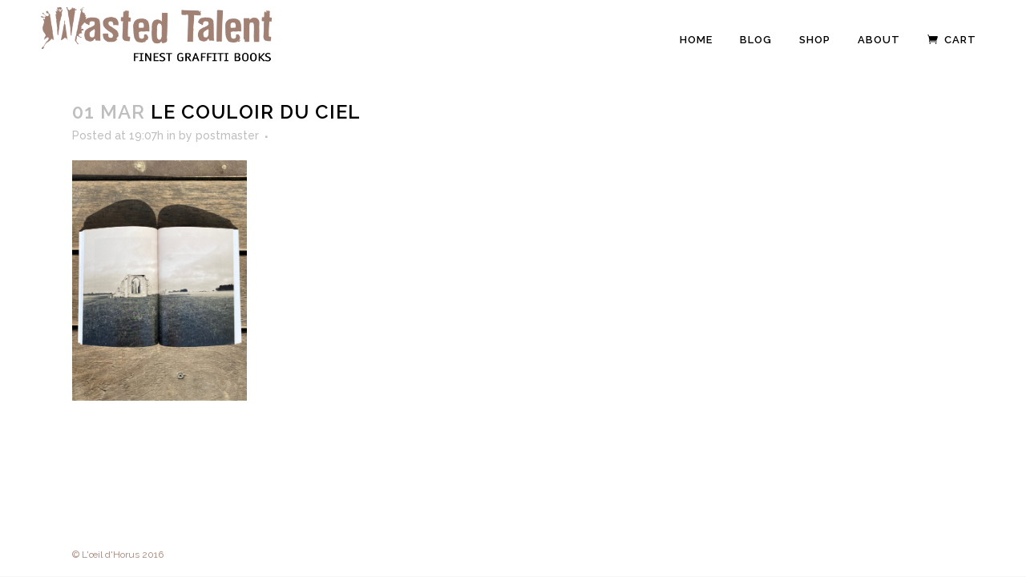

--- FILE ---
content_type: text/html; charset=UTF-8
request_url: https://www.wastedtalent.fr/?attachment_id=1579
body_size: 11541
content:
<!DOCTYPE html>
<html lang="fr-FR">
<head>
	<meta charset="UTF-8" />
	
	<title>Le couloir du ciel - Wasted Talent</title>

	
			
							<meta name="keywords" content="hip hop, graffiti, graffitis, graff, graffeur, graffeuse, write, writing, writer, writers, writerz, tag, tags, tagger, taguer, tagueur, tagueuse, Vandals, Vandale, Vandalisme, vandaliser, street art, street-art, mosaïque, pochoir, chabion, collage, aerosol, aerosol art, spray, spraycan art, cans, marqueur, baranne, encre, teinture française, corio, posca, bombe de peinture, All city, Battle, clash, Block Letters, Blockletters, Blockletter, Bombing, Bubble letters, Bubbleletters, Bubble letter, Caps, Fat cap, Fatcap, Skinny, astro fat cap, Cellograff, Crew, posse, groupe, clan, gang, clique, Drips, coulures, lettrages, fond, background, remplissage, effets, lights, outlines, contours, double contour, flop, throw up, throw-up, freestyle, fresque, Hall of fame, terrain, terrain vague, squat, usine, urbex, exploration urbaine, jam, festival, lay up, lay-up, Old School, New School, Middle School, clean tag, punition, spot, session, toy, toys, toyeur, toyer , whole car, whole train, end to end, panel, top to bottom, window panel, book, black book, sketch book, sketch, esquisses, name, plate name, blaze, buff, buffer, nettoyage, canvas, toiles, plaques, brulure, chrome, inter-rail, inter-railer, pieces, stickers, wild style, window down, trash train, trains, wagons, rails, gares, stations, tunnels, metros, subway, trappes, portes, sorties, extincteurs, goudron, inox, acide, vernis, vernis reticulaire, vandal squad, anti-graffiti, yard, dépôt, métro aérien, dedicace, big up, shoot out, character, perso, dégradé, fill in, fioriture, 3D, light graff, rip, rest in peace, old-timer, highlight, extra contour, style, éditions, ouvrages, volumes, livres, papiers, collection, monographie, impression, tranchefil, couvertures, pages de garde, orus, horus, darco, nasty, dize, pro 176, slice, zeky, poch, patrice poch, rock, aroe, aroemsk, philippe baudelocque, fusion, swen, keag, sore, babs, babsuvtpk, home, nassyo, lek, dem189, karim boukercha, wild war, jon naar, norman mailer, agnes b, jonone, luc lacroix, jérôme reijasse, grégory protche, seth, julien malland, globe painter, rcf1, rcf, rudie cant fail, stak, honet, seen, yome, calogirou, ecr, fint, sezam, ioye, kea, hopare, alex mac, kayone, vizion, pseye, azyle, p2b, stone, sero, hoctez, legz, steph, mist, guru, mery, sonor, sion, smo, emoy, junky, shike, suby, trane, dexa, spadz, squeez, sqweez, fyane, creez, satur, turs, capone, ayer, toons, recto, tore, thore, weiss, doen, ame, wazo, hipy, adeo, bears, shuck2, toney, wire, wean, weane, xoer, xane, marko, joe j, flp, exper, jye, fast, sheed16, kode, secret, seyb, kson, shest, woody, skizo, ideo, komo, socrome, keyone, obsen, altern, shun, actyv, druide, legend, tern, celph, noe2, war, ware, midy, serp, serper, deck, myre, salt, kongo, juan, pwoz, proze, lazoo, popof, psyckoze, psyck, psy, mode2, mode 2, nassyo, natio, natyo, nassio, nascio, nacio, saer, reno, nise, sense, colorz, ideal, leech, rush, ozer, scotie, disco, p2b, cp5, uv, aec, tpk, wib, vmd, 3hc, tw, vad, 93mc, 93ntm, tva, lbd, 156, vba, mac, gqf, gpt, 132, msk, ha, nt, lca, sac, raw, nas, d77, trc, trs, gt, rtz, mcs, tcp, sdk, tjs, top, dsk, cia, lt27, fbi, duc, asa, tcp, kca, sk, fds, fmk, asg, abc, 1k, cop, dka, dkc, hg, gap, ths,mkc, oc, mcz, p19, sde, sos, sas, 3dt, 90dbc, alb, bbc, cmp, warm style dizaster, artistes en cavale, ombre chinoise, code art, teenage kicks, nothing but letters, pimp my bitch, capital, cosmonometry, results not excuses, 25 baudelocque, fireworks, mémoires d’un vandal, pensées sombres, sous tension, une esthétique urbaine, extra muros, globe peintre, tropical spray, parc tribune k bleu bas, rennes, rennes 1981, seen city, victory make days, 1988 2008 20 ans de graffiti, descente interdite, the faith of graffiti, bloody belgium, paris characters, training day, v for vandal">
						<meta name="viewport" content="width=device-width,initial-scale=1,user-scalable=no">
		
	<link rel="profile" href="http://gmpg.org/xfn/11" />
	<link rel="pingback" href="" />
	<link rel="shortcut icon" type="image/x-icon" href="https://www.wastedtalent.fr/wp-content/uploads/2015/05/W-2.png">
	<link rel="apple-touch-icon" href="https://www.wastedtalent.fr/wp-content/uploads/2015/05/W-2.png"/>
	<link href='//fonts.googleapis.com/css?family=Raleway:100,200,300,400,500,600,700,800,900,300italic,400italic' rel='stylesheet' type='text/css'>
<meta name='robots' content='index, follow, max-image-preview:large, max-snippet:-1, max-video-preview:-1' />

	<!-- This site is optimized with the Yoast SEO plugin v26.8 - https://yoast.com/product/yoast-seo-wordpress/ -->
	<link rel="canonical" href="https://www.wastedtalent.fr/" />
	<meta property="og:locale" content="fr_FR" />
	<meta property="og:type" content="article" />
	<meta property="og:title" content="Le couloir du ciel - Wasted Talent" />
	<meta property="og:url" content="https://www.wastedtalent.fr/" />
	<meta property="og:site_name" content="Wasted Talent" />
	<meta property="article:publisher" content="https://www.facebook.com/WASTED-TALENT-91330150727/" />
	<meta property="article:modified_time" content="2021-03-01T18:09:46+00:00" />
	<meta property="og:image" content="https://www.wastedtalent.fr" />
	<meta property="og:image:width" content="907" />
	<meta property="og:image:height" content="1247" />
	<meta property="og:image:type" content="image/jpeg" />
	<meta name="twitter:card" content="summary_large_image" />
	<script type="application/ld+json" class="yoast-schema-graph">{"@context":"https://schema.org","@graph":[{"@type":"WebPage","@id":"https://www.wastedtalent.fr/","url":"https://www.wastedtalent.fr/","name":"Le couloir du ciel - Wasted Talent","isPartOf":{"@id":"https://www.wastedtalent.fr/#website"},"primaryImageOfPage":{"@id":"https://www.wastedtalent.fr/#primaryimage"},"image":{"@id":"https://www.wastedtalent.fr/#primaryimage"},"thumbnailUrl":"https://www.wastedtalent.fr/wp-content/uploads/2021/02/IMG_4667.jpg","datePublished":"2021-03-01T18:07:24+00:00","dateModified":"2021-03-01T18:09:46+00:00","breadcrumb":{"@id":"https://www.wastedtalent.fr/#breadcrumb"},"inLanguage":"fr-FR","potentialAction":[{"@type":"ReadAction","target":["https://www.wastedtalent.fr/"]}]},{"@type":"ImageObject","inLanguage":"fr-FR","@id":"https://www.wastedtalent.fr/#primaryimage","url":"https://www.wastedtalent.fr/wp-content/uploads/2021/02/IMG_4667.jpg","contentUrl":"https://www.wastedtalent.fr/wp-content/uploads/2021/02/IMG_4667.jpg","width":907,"height":1247,"caption":"Le couloir du ciel"},{"@type":"BreadcrumbList","@id":"https://www.wastedtalent.fr/#breadcrumb","itemListElement":[{"@type":"ListItem","position":1,"name":"Accueil","item":"https://www.wastedtalent.fr/"},{"@type":"ListItem","position":2,"name":"Le Couloir du ciel &#8211; Jacqueline Berny-Lapalus","item":"https://www.wastedtalent.fr/produit/le-couloir-du-ciel-jacqueline-berny-lapalus/"},{"@type":"ListItem","position":3,"name":"Le couloir du ciel"}]},{"@type":"WebSite","@id":"https://www.wastedtalent.fr/#website","url":"https://www.wastedtalent.fr/","name":"Wasted Talent","description":"Finest Graffiti Books","potentialAction":[{"@type":"SearchAction","target":{"@type":"EntryPoint","urlTemplate":"https://www.wastedtalent.fr/?s={search_term_string}"},"query-input":{"@type":"PropertyValueSpecification","valueRequired":true,"valueName":"search_term_string"}}],"inLanguage":"fr-FR"}]}</script>
	<!-- / Yoast SEO plugin. -->


<link rel="alternate" type="application/rss+xml" title="Wasted Talent &raquo; Flux" href="https://www.wastedtalent.fr/feed/" />
<link rel="alternate" type="application/rss+xml" title="Wasted Talent &raquo; Flux des commentaires" href="https://www.wastedtalent.fr/comments/feed/" />
<link rel="alternate" title="oEmbed (JSON)" type="application/json+oembed" href="https://www.wastedtalent.fr/wp-json/oembed/1.0/embed?url=https%3A%2F%2Fwww.wastedtalent.fr%2F%3Fattachment_id%3D1579" />
<link rel="alternate" title="oEmbed (XML)" type="text/xml+oembed" href="https://www.wastedtalent.fr/wp-json/oembed/1.0/embed?url=https%3A%2F%2Fwww.wastedtalent.fr%2F%3Fattachment_id%3D1579&#038;format=xml" />
<style id='wp-img-auto-sizes-contain-inline-css' type='text/css'>
img:is([sizes=auto i],[sizes^="auto," i]){contain-intrinsic-size:3000px 1500px}
/*# sourceURL=wp-img-auto-sizes-contain-inline-css */
</style>
<style id='wp-emoji-styles-inline-css' type='text/css'>

	img.wp-smiley, img.emoji {
		display: inline !important;
		border: none !important;
		box-shadow: none !important;
		height: 1em !important;
		width: 1em !important;
		margin: 0 0.07em !important;
		vertical-align: -0.1em !important;
		background: none !important;
		padding: 0 !important;
	}
/*# sourceURL=wp-emoji-styles-inline-css */
</style>
<style id='wp-block-library-inline-css' type='text/css'>
:root{--wp-block-synced-color:#7a00df;--wp-block-synced-color--rgb:122,0,223;--wp-bound-block-color:var(--wp-block-synced-color);--wp-editor-canvas-background:#ddd;--wp-admin-theme-color:#007cba;--wp-admin-theme-color--rgb:0,124,186;--wp-admin-theme-color-darker-10:#006ba1;--wp-admin-theme-color-darker-10--rgb:0,107,160.5;--wp-admin-theme-color-darker-20:#005a87;--wp-admin-theme-color-darker-20--rgb:0,90,135;--wp-admin-border-width-focus:2px}@media (min-resolution:192dpi){:root{--wp-admin-border-width-focus:1.5px}}.wp-element-button{cursor:pointer}:root .has-very-light-gray-background-color{background-color:#eee}:root .has-very-dark-gray-background-color{background-color:#313131}:root .has-very-light-gray-color{color:#eee}:root .has-very-dark-gray-color{color:#313131}:root .has-vivid-green-cyan-to-vivid-cyan-blue-gradient-background{background:linear-gradient(135deg,#00d084,#0693e3)}:root .has-purple-crush-gradient-background{background:linear-gradient(135deg,#34e2e4,#4721fb 50%,#ab1dfe)}:root .has-hazy-dawn-gradient-background{background:linear-gradient(135deg,#faaca8,#dad0ec)}:root .has-subdued-olive-gradient-background{background:linear-gradient(135deg,#fafae1,#67a671)}:root .has-atomic-cream-gradient-background{background:linear-gradient(135deg,#fdd79a,#004a59)}:root .has-nightshade-gradient-background{background:linear-gradient(135deg,#330968,#31cdcf)}:root .has-midnight-gradient-background{background:linear-gradient(135deg,#020381,#2874fc)}:root{--wp--preset--font-size--normal:16px;--wp--preset--font-size--huge:42px}.has-regular-font-size{font-size:1em}.has-larger-font-size{font-size:2.625em}.has-normal-font-size{font-size:var(--wp--preset--font-size--normal)}.has-huge-font-size{font-size:var(--wp--preset--font-size--huge)}.has-text-align-center{text-align:center}.has-text-align-left{text-align:left}.has-text-align-right{text-align:right}.has-fit-text{white-space:nowrap!important}#end-resizable-editor-section{display:none}.aligncenter{clear:both}.items-justified-left{justify-content:flex-start}.items-justified-center{justify-content:center}.items-justified-right{justify-content:flex-end}.items-justified-space-between{justify-content:space-between}.screen-reader-text{border:0;clip-path:inset(50%);height:1px;margin:-1px;overflow:hidden;padding:0;position:absolute;width:1px;word-wrap:normal!important}.screen-reader-text:focus{background-color:#ddd;clip-path:none;color:#444;display:block;font-size:1em;height:auto;left:5px;line-height:normal;padding:15px 23px 14px;text-decoration:none;top:5px;width:auto;z-index:100000}html :where(.has-border-color){border-style:solid}html :where([style*=border-top-color]){border-top-style:solid}html :where([style*=border-right-color]){border-right-style:solid}html :where([style*=border-bottom-color]){border-bottom-style:solid}html :where([style*=border-left-color]){border-left-style:solid}html :where([style*=border-width]){border-style:solid}html :where([style*=border-top-width]){border-top-style:solid}html :where([style*=border-right-width]){border-right-style:solid}html :where([style*=border-bottom-width]){border-bottom-style:solid}html :where([style*=border-left-width]){border-left-style:solid}html :where(img[class*=wp-image-]){height:auto;max-width:100%}:where(figure){margin:0 0 1em}html :where(.is-position-sticky){--wp-admin--admin-bar--position-offset:var(--wp-admin--admin-bar--height,0px)}@media screen and (max-width:600px){html :where(.is-position-sticky){--wp-admin--admin-bar--position-offset:0px}}

/*# sourceURL=wp-block-library-inline-css */
</style><link rel='stylesheet' id='wc-blocks-style-css' href='https://www.wastedtalent.fr/wp-content/plugins/woocommerce/assets/client/blocks/wc-blocks.css?ver=wc-10.4.3' type='text/css' media='all' />
<style id='global-styles-inline-css' type='text/css'>
:root{--wp--preset--aspect-ratio--square: 1;--wp--preset--aspect-ratio--4-3: 4/3;--wp--preset--aspect-ratio--3-4: 3/4;--wp--preset--aspect-ratio--3-2: 3/2;--wp--preset--aspect-ratio--2-3: 2/3;--wp--preset--aspect-ratio--16-9: 16/9;--wp--preset--aspect-ratio--9-16: 9/16;--wp--preset--color--black: #000000;--wp--preset--color--cyan-bluish-gray: #abb8c3;--wp--preset--color--white: #ffffff;--wp--preset--color--pale-pink: #f78da7;--wp--preset--color--vivid-red: #cf2e2e;--wp--preset--color--luminous-vivid-orange: #ff6900;--wp--preset--color--luminous-vivid-amber: #fcb900;--wp--preset--color--light-green-cyan: #7bdcb5;--wp--preset--color--vivid-green-cyan: #00d084;--wp--preset--color--pale-cyan-blue: #8ed1fc;--wp--preset--color--vivid-cyan-blue: #0693e3;--wp--preset--color--vivid-purple: #9b51e0;--wp--preset--gradient--vivid-cyan-blue-to-vivid-purple: linear-gradient(135deg,rgb(6,147,227) 0%,rgb(155,81,224) 100%);--wp--preset--gradient--light-green-cyan-to-vivid-green-cyan: linear-gradient(135deg,rgb(122,220,180) 0%,rgb(0,208,130) 100%);--wp--preset--gradient--luminous-vivid-amber-to-luminous-vivid-orange: linear-gradient(135deg,rgb(252,185,0) 0%,rgb(255,105,0) 100%);--wp--preset--gradient--luminous-vivid-orange-to-vivid-red: linear-gradient(135deg,rgb(255,105,0) 0%,rgb(207,46,46) 100%);--wp--preset--gradient--very-light-gray-to-cyan-bluish-gray: linear-gradient(135deg,rgb(238,238,238) 0%,rgb(169,184,195) 100%);--wp--preset--gradient--cool-to-warm-spectrum: linear-gradient(135deg,rgb(74,234,220) 0%,rgb(151,120,209) 20%,rgb(207,42,186) 40%,rgb(238,44,130) 60%,rgb(251,105,98) 80%,rgb(254,248,76) 100%);--wp--preset--gradient--blush-light-purple: linear-gradient(135deg,rgb(255,206,236) 0%,rgb(152,150,240) 100%);--wp--preset--gradient--blush-bordeaux: linear-gradient(135deg,rgb(254,205,165) 0%,rgb(254,45,45) 50%,rgb(107,0,62) 100%);--wp--preset--gradient--luminous-dusk: linear-gradient(135deg,rgb(255,203,112) 0%,rgb(199,81,192) 50%,rgb(65,88,208) 100%);--wp--preset--gradient--pale-ocean: linear-gradient(135deg,rgb(255,245,203) 0%,rgb(182,227,212) 50%,rgb(51,167,181) 100%);--wp--preset--gradient--electric-grass: linear-gradient(135deg,rgb(202,248,128) 0%,rgb(113,206,126) 100%);--wp--preset--gradient--midnight: linear-gradient(135deg,rgb(2,3,129) 0%,rgb(40,116,252) 100%);--wp--preset--font-size--small: 13px;--wp--preset--font-size--medium: 20px;--wp--preset--font-size--large: 36px;--wp--preset--font-size--x-large: 42px;--wp--preset--spacing--20: 0.44rem;--wp--preset--spacing--30: 0.67rem;--wp--preset--spacing--40: 1rem;--wp--preset--spacing--50: 1.5rem;--wp--preset--spacing--60: 2.25rem;--wp--preset--spacing--70: 3.38rem;--wp--preset--spacing--80: 5.06rem;--wp--preset--shadow--natural: 6px 6px 9px rgba(0, 0, 0, 0.2);--wp--preset--shadow--deep: 12px 12px 50px rgba(0, 0, 0, 0.4);--wp--preset--shadow--sharp: 6px 6px 0px rgba(0, 0, 0, 0.2);--wp--preset--shadow--outlined: 6px 6px 0px -3px rgb(255, 255, 255), 6px 6px rgb(0, 0, 0);--wp--preset--shadow--crisp: 6px 6px 0px rgb(0, 0, 0);}:where(.is-layout-flex){gap: 0.5em;}:where(.is-layout-grid){gap: 0.5em;}body .is-layout-flex{display: flex;}.is-layout-flex{flex-wrap: wrap;align-items: center;}.is-layout-flex > :is(*, div){margin: 0;}body .is-layout-grid{display: grid;}.is-layout-grid > :is(*, div){margin: 0;}:where(.wp-block-columns.is-layout-flex){gap: 2em;}:where(.wp-block-columns.is-layout-grid){gap: 2em;}:where(.wp-block-post-template.is-layout-flex){gap: 1.25em;}:where(.wp-block-post-template.is-layout-grid){gap: 1.25em;}.has-black-color{color: var(--wp--preset--color--black) !important;}.has-cyan-bluish-gray-color{color: var(--wp--preset--color--cyan-bluish-gray) !important;}.has-white-color{color: var(--wp--preset--color--white) !important;}.has-pale-pink-color{color: var(--wp--preset--color--pale-pink) !important;}.has-vivid-red-color{color: var(--wp--preset--color--vivid-red) !important;}.has-luminous-vivid-orange-color{color: var(--wp--preset--color--luminous-vivid-orange) !important;}.has-luminous-vivid-amber-color{color: var(--wp--preset--color--luminous-vivid-amber) !important;}.has-light-green-cyan-color{color: var(--wp--preset--color--light-green-cyan) !important;}.has-vivid-green-cyan-color{color: var(--wp--preset--color--vivid-green-cyan) !important;}.has-pale-cyan-blue-color{color: var(--wp--preset--color--pale-cyan-blue) !important;}.has-vivid-cyan-blue-color{color: var(--wp--preset--color--vivid-cyan-blue) !important;}.has-vivid-purple-color{color: var(--wp--preset--color--vivid-purple) !important;}.has-black-background-color{background-color: var(--wp--preset--color--black) !important;}.has-cyan-bluish-gray-background-color{background-color: var(--wp--preset--color--cyan-bluish-gray) !important;}.has-white-background-color{background-color: var(--wp--preset--color--white) !important;}.has-pale-pink-background-color{background-color: var(--wp--preset--color--pale-pink) !important;}.has-vivid-red-background-color{background-color: var(--wp--preset--color--vivid-red) !important;}.has-luminous-vivid-orange-background-color{background-color: var(--wp--preset--color--luminous-vivid-orange) !important;}.has-luminous-vivid-amber-background-color{background-color: var(--wp--preset--color--luminous-vivid-amber) !important;}.has-light-green-cyan-background-color{background-color: var(--wp--preset--color--light-green-cyan) !important;}.has-vivid-green-cyan-background-color{background-color: var(--wp--preset--color--vivid-green-cyan) !important;}.has-pale-cyan-blue-background-color{background-color: var(--wp--preset--color--pale-cyan-blue) !important;}.has-vivid-cyan-blue-background-color{background-color: var(--wp--preset--color--vivid-cyan-blue) !important;}.has-vivid-purple-background-color{background-color: var(--wp--preset--color--vivid-purple) !important;}.has-black-border-color{border-color: var(--wp--preset--color--black) !important;}.has-cyan-bluish-gray-border-color{border-color: var(--wp--preset--color--cyan-bluish-gray) !important;}.has-white-border-color{border-color: var(--wp--preset--color--white) !important;}.has-pale-pink-border-color{border-color: var(--wp--preset--color--pale-pink) !important;}.has-vivid-red-border-color{border-color: var(--wp--preset--color--vivid-red) !important;}.has-luminous-vivid-orange-border-color{border-color: var(--wp--preset--color--luminous-vivid-orange) !important;}.has-luminous-vivid-amber-border-color{border-color: var(--wp--preset--color--luminous-vivid-amber) !important;}.has-light-green-cyan-border-color{border-color: var(--wp--preset--color--light-green-cyan) !important;}.has-vivid-green-cyan-border-color{border-color: var(--wp--preset--color--vivid-green-cyan) !important;}.has-pale-cyan-blue-border-color{border-color: var(--wp--preset--color--pale-cyan-blue) !important;}.has-vivid-cyan-blue-border-color{border-color: var(--wp--preset--color--vivid-cyan-blue) !important;}.has-vivid-purple-border-color{border-color: var(--wp--preset--color--vivid-purple) !important;}.has-vivid-cyan-blue-to-vivid-purple-gradient-background{background: var(--wp--preset--gradient--vivid-cyan-blue-to-vivid-purple) !important;}.has-light-green-cyan-to-vivid-green-cyan-gradient-background{background: var(--wp--preset--gradient--light-green-cyan-to-vivid-green-cyan) !important;}.has-luminous-vivid-amber-to-luminous-vivid-orange-gradient-background{background: var(--wp--preset--gradient--luminous-vivid-amber-to-luminous-vivid-orange) !important;}.has-luminous-vivid-orange-to-vivid-red-gradient-background{background: var(--wp--preset--gradient--luminous-vivid-orange-to-vivid-red) !important;}.has-very-light-gray-to-cyan-bluish-gray-gradient-background{background: var(--wp--preset--gradient--very-light-gray-to-cyan-bluish-gray) !important;}.has-cool-to-warm-spectrum-gradient-background{background: var(--wp--preset--gradient--cool-to-warm-spectrum) !important;}.has-blush-light-purple-gradient-background{background: var(--wp--preset--gradient--blush-light-purple) !important;}.has-blush-bordeaux-gradient-background{background: var(--wp--preset--gradient--blush-bordeaux) !important;}.has-luminous-dusk-gradient-background{background: var(--wp--preset--gradient--luminous-dusk) !important;}.has-pale-ocean-gradient-background{background: var(--wp--preset--gradient--pale-ocean) !important;}.has-electric-grass-gradient-background{background: var(--wp--preset--gradient--electric-grass) !important;}.has-midnight-gradient-background{background: var(--wp--preset--gradient--midnight) !important;}.has-small-font-size{font-size: var(--wp--preset--font-size--small) !important;}.has-medium-font-size{font-size: var(--wp--preset--font-size--medium) !important;}.has-large-font-size{font-size: var(--wp--preset--font-size--large) !important;}.has-x-large-font-size{font-size: var(--wp--preset--font-size--x-large) !important;}
/*# sourceURL=global-styles-inline-css */
</style>

<style id='classic-theme-styles-inline-css' type='text/css'>
/*! This file is auto-generated */
.wp-block-button__link{color:#fff;background-color:#32373c;border-radius:9999px;box-shadow:none;text-decoration:none;padding:calc(.667em + 2px) calc(1.333em + 2px);font-size:1.125em}.wp-block-file__button{background:#32373c;color:#fff;text-decoration:none}
/*# sourceURL=/wp-includes/css/classic-themes.min.css */
</style>
<link rel='stylesheet' id='wc-oosm-front-css-css' href='https://www.wastedtalent.fr/wp-content/plugins/woocommerce-out-of-stock-message/scripts/wc-oosm-frontend.css?ver=6.9' type='text/css' media='all' />
<style id='woocommerce-inline-inline-css' type='text/css'>
.woocommerce form .form-row .required { visibility: visible; }
/*# sourceURL=woocommerce-inline-inline-css */
</style>
<link rel='stylesheet' id='child-style-css' href='https://www.wastedtalent.fr/wp-content/themes/bridge-child/style.css?ver=6.9' type='text/css' media='all' />
<link rel='stylesheet' id='default_style-css' href='https://www.wastedtalent.fr/wp-content/themes/bridge/style.css?ver=6.9' type='text/css' media='all' />
<link rel='stylesheet' id='qode_font_awesome-css' href='https://www.wastedtalent.fr/wp-content/themes/bridge/css/font-awesome/css/font-awesome.min.css?ver=6.9' type='text/css' media='all' />
<link rel='stylesheet' id='qode_font_elegant-css' href='https://www.wastedtalent.fr/wp-content/themes/bridge/css/elegant-icons/style.min.css?ver=6.9' type='text/css' media='all' />
<link rel='stylesheet' id='qode_linea_icons-css' href='https://www.wastedtalent.fr/wp-content/themes/bridge/css/linea-icons/style.css?ver=6.9' type='text/css' media='all' />
<link rel='stylesheet' id='stylesheet-css' href='https://www.wastedtalent.fr/wp-content/themes/bridge/css/stylesheet.min.css?ver=6.9' type='text/css' media='all' />
<link rel='stylesheet' id='woocommerce-css' href='https://www.wastedtalent.fr/wp-content/themes/bridge/css/woocommerce.min.css?ver=6.9' type='text/css' media='all' />
<link rel='stylesheet' id='woocommerce_responsive-css' href='https://www.wastedtalent.fr/wp-content/themes/bridge/css/woocommerce_responsive.min.css?ver=6.9' type='text/css' media='all' />
<link rel='stylesheet' id='qode_print-css' href='https://www.wastedtalent.fr/wp-content/themes/bridge/css/print.css?ver=6.9' type='text/css' media='all' />
<link rel='stylesheet' id='mac_stylesheet-css' href='https://www.wastedtalent.fr/wp-content/themes/bridge/css/mac_stylesheet.css?ver=6.9' type='text/css' media='all' />
<link rel='stylesheet' id='webkit-css' href='https://www.wastedtalent.fr/wp-content/themes/bridge/css/webkit_stylesheet.css?ver=6.9' type='text/css' media='all' />
<link rel='stylesheet' id='style_dynamic-css' href='https://www.wastedtalent.fr/wp-content/themes/bridge/css/style_dynamic.css?ver=1513159640' type='text/css' media='all' />
<link rel='stylesheet' id='responsive-css' href='https://www.wastedtalent.fr/wp-content/themes/bridge/css/responsive.min.css?ver=6.9' type='text/css' media='all' />
<link rel='stylesheet' id='style_dynamic_responsive-css' href='https://www.wastedtalent.fr/wp-content/themes/bridge/css/style_dynamic_responsive.css?ver=1513159640' type='text/css' media='all' />
<link rel='stylesheet' id='js_composer_front-css' href='https://www.wastedtalent.fr/wp-content/plugins/js_composer/assets/css/js_composer.min.css?ver=8.7.2' type='text/css' media='all' />
<link rel='stylesheet' id='custom_css-css' href='https://www.wastedtalent.fr/wp-content/themes/bridge/css/custom_css.css?ver=1513159640' type='text/css' media='all' />
<script type="text/javascript" src="https://www.wastedtalent.fr/wp-includes/js/jquery/jquery.min.js?ver=3.7.1" id="jquery-core-js"></script>
<script type="text/javascript" src="https://www.wastedtalent.fr/wp-includes/js/jquery/jquery-migrate.min.js?ver=3.4.1" id="jquery-migrate-js"></script>
<script type="text/javascript" src="https://www.wastedtalent.fr/wp-content/plugins/woocommerce/assets/js/jquery-blockui/jquery.blockUI.min.js?ver=2.7.0-wc.10.4.3" id="wc-jquery-blockui-js" data-wp-strategy="defer"></script>
<script type="text/javascript" id="wc-add-to-cart-js-extra">
/* <![CDATA[ */
var wc_add_to_cart_params = {"ajax_url":"/wp-admin/admin-ajax.php","wc_ajax_url":"/?wc-ajax=%%endpoint%%","i18n_view_cart":"Voir le panier","cart_url":"https://www.wastedtalent.fr/cart/","is_cart":"","cart_redirect_after_add":"no"};
//# sourceURL=wc-add-to-cart-js-extra
/* ]]> */
</script>
<script type="text/javascript" src="https://www.wastedtalent.fr/wp-content/plugins/woocommerce/assets/js/frontend/add-to-cart.min.js?ver=10.4.3" id="wc-add-to-cart-js" data-wp-strategy="defer"></script>
<script type="text/javascript" src="https://www.wastedtalent.fr/wp-content/plugins/woocommerce/assets/js/js-cookie/js.cookie.min.js?ver=2.1.4-wc.10.4.3" id="wc-js-cookie-js" defer="defer" data-wp-strategy="defer"></script>
<script type="text/javascript" id="woocommerce-js-extra">
/* <![CDATA[ */
var woocommerce_params = {"ajax_url":"/wp-admin/admin-ajax.php","wc_ajax_url":"/?wc-ajax=%%endpoint%%","i18n_password_show":"Afficher le mot de passe","i18n_password_hide":"Masquer le mot de passe"};
//# sourceURL=woocommerce-js-extra
/* ]]> */
</script>
<script type="text/javascript" src="https://www.wastedtalent.fr/wp-content/plugins/woocommerce/assets/js/frontend/woocommerce.min.js?ver=10.4.3" id="woocommerce-js" defer="defer" data-wp-strategy="defer"></script>
<script type="text/javascript" src="https://www.wastedtalent.fr/wp-content/plugins/js_composer/assets/js/vendors/woocommerce-add-to-cart.js?ver=8.7.2" id="vc_woocommerce-add-to-cart-js-js"></script>
<script type="text/javascript" src="https://www.wastedtalent.fr/wp-content/plugins/woocommerce/assets/js/select2/select2.full.min.js?ver=4.0.3-wc.10.4.3" id="wc-select2-js" defer="defer" data-wp-strategy="defer"></script>
<script></script><link rel="https://api.w.org/" href="https://www.wastedtalent.fr/wp-json/" /><link rel="alternate" title="JSON" type="application/json" href="https://www.wastedtalent.fr/wp-json/wp/v2/media/1579" /><link rel="EditURI" type="application/rsd+xml" title="RSD" href="https://www.wastedtalent.fr/xmlrpc.php?rsd" />
<meta name="generator" content="WordPress 6.9" />
<meta name="generator" content="WooCommerce 10.4.3" />
<link rel='shortlink' href='https://www.wastedtalent.fr/?p=1579' />
	<noscript><style>.woocommerce-product-gallery{ opacity: 1 !important; }</style></noscript>
	<meta name="generator" content="Powered by WPBakery Page Builder - drag and drop page builder for WordPress."/>
		<style type="text/css" id="wp-custom-css">
			.woocommerce-product-gallery {
  display: grid;
  gap: 10px }
  @media only screen and (max-width: 35.999em) {
    .woocommerce-product-gallery {
      gap: 6px; 
      } 
  }
.woocommerce div.product .images .thumbnails a img, .woocommerce div.product .images img {
	width: 100%;
}
  .woocommerce-product-gallery .flex-control-thumbs {
    display: grid;
    grid-auto-columns: 17%;
		grid-template-columns: repeat(5, 1fr);
grid-template-rows: repeat(5, 1fr); 
    gap: 1rem;
   }
   @media screen and (max-width: 47.999em) {
      .woocommerce-product-gallery .flex-control-thumbs {
        grid-auto-columns: 12.5%;
        gap: 6px; 
       } 
   }
   .woocommerce-product-gallery .flex-control-thumbs li {
      float: none !important;
      width: 100% !important;
      display: grid; 
		 align-content: center;
		 margin: 0;
   }
   .woocommerce-product-gallery .flex-control-thumbs li img {
        inline-size: 100%;
        aspect-ratio: 1/1;
        -o-object-fit: cover;
        object-fit: cover;
        border-radius: 5px; 
    }
    .woocommerce-product-gallery .flex-control-thumbs li img.flex-active {
          border: 5px solid #f2f2f2; 
    }
    @media screen and (max-width: 47.999em) {
        .woocommerce-product-gallery .flex-control-thumbs li img.flex-active {
              border: 2px solid #f2f2f2; } 
        }
  .woocommerce-product-gallery .flex-control-nav {
    -ms-scroll-snap-type: inline mandatory;
        scroll-snap-type: inline mandatory;
    scroll-padding-inline: 0px; 
   }
   .woocommerce-product-gallery .flex-control-nav > * {
      scroll-snap-align: start; 
   }
.woocommerce-product-gallery .flex-control-thumbs li img { border-radius: 5px;}
.woocommerce-variation-price {
  font-size: 1.5rem;
}
.woocommerce-product-details__short-description p {
  margin-bottom: 20px;
}		</style>
		<noscript><style> .wpb_animate_when_almost_visible { opacity: 1; }</style></noscript></head>

<body class="attachment wp-singular attachment-template-default single single-attachment postid-1579 attachmentid-1579 attachment-jpeg wp-theme-bridge wp-child-theme-bridge-child theme-bridge woocommerce-no-js  qode-title-hidden columns-4 qode-child-theme-ver-1.0.2 qode-theme-ver-10.1.1 wpb-js-composer js-comp-ver-8.7.2 vc_responsive" itemscope itemtype="http://schema.org/WebPage">

						<div class="wrapper">
	<div class="wrapper_inner">
	<!-- Google Analytics start -->
			<script>
			var _gaq = _gaq || [];
			_gaq.push(['_setAccount', 'UA-71041965-1']);
			_gaq.push(['_trackPageview']);

			(function() {
				var ga = document.createElement('script'); ga.type = 'text/javascript'; ga.async = true;
				ga.src = ('https:' == document.location.protocol ? 'https://ssl' : 'http://www') + '.google-analytics.com/ga.js';
				var s = document.getElementsByTagName('script')[0]; s.parentNode.insertBefore(ga, s);
			})();
		</script>
		<!-- Google Analytics end -->

	


<header class=" scroll_header_top_area  fixed scrolled_not_transparent with_border with_hover_bg_color page_header">
    <div class="header_inner clearfix">

		<div class="header_top_bottom_holder">
		<div class="header_bottom clearfix" style='' >
		                    					<div class="header_inner_left">
                        													<div class="mobile_menu_button">
                                <span>
                                    <i class="qode_icon_font_awesome fa fa-bars " ></i>                                </span>
                            </div>
												<div class="logo_wrapper">
                            							<div class="q_logo">
								<a itemprop="url" href="https://www.wastedtalent.fr/">
									<img itemprop="image" class="normal" src="https://www.wastedtalent.fr/wp-content/uploads/2015/12/logo_wastedtalentv2X2.png" alt="Logo"/>
									<img itemprop="image" class="light" src="https://www.wastedtalent.fr/wp-content/uploads/2015/12/logo_wastedtalentv2.png" alt="Logo"/>
									<img itemprop="image" class="dark" src="https://www.wastedtalent.fr/wp-content/uploads/2015/12/logo_wastedtalentv2.png" alt="Logo"/>
									<img itemprop="image" class="sticky" src="https://www.wastedtalent.fr/wp-content/uploads/2015/12/logo_wastedtalentv2.png" alt="Logo"/>
									<img itemprop="image" class="mobile" src="https://www.wastedtalent.fr/wp-content/uploads/2015/12/logo_wastedtalentv2.png" alt="Logo"/>
																	</a>
							</div>
                            						</div>
                                                					</div>
                    					                                                							<div class="header_inner_right">
                                <div class="side_menu_button_wrapper right">
																		                                    <div class="side_menu_button">
									
										                                                                                                                    </div>
                                </div>
							</div>
												
						
						<nav class="main_menu drop_down right">
						<ul id="menu-menu" class=""><li id="nav-menu-item-412" class="menu-item menu-item-type-post_type menu-item-object-page  narrow"><a href="https://www.wastedtalent.fr/news/" class=""><i class="menu_icon blank fa"></i><span>HOME</span><span class="plus"></span></a></li>
<li id="nav-menu-item-38" class="menu-item menu-item-type-post_type menu-item-object-page current_page_parent  narrow"><a href="https://www.wastedtalent.fr/blog/" class=""><i class="menu_icon blank fa"></i><span>BLOG</span><span class="plus"></span></a></li>
<li id="nav-menu-item-18" class="menu-item menu-item-type-post_type menu-item-object-page menu-item-home  narrow"><a href="https://www.wastedtalent.fr/" class=""><i class="menu_icon blank fa"></i><span>SHOP</span><span class="plus"></span></a></li>
<li id="nav-menu-item-550" class="menu-item menu-item-type-post_type menu-item-object-page  narrow"><a href="https://www.wastedtalent.fr/about/" class=""><i class="menu_icon blank fa"></i><span>ABOUT</span><span class="plus"></span></a></li>
<li id="nav-menu-item-415" class="menu-item menu-item-type-post_type menu-item-object-page  narrow"><a href="https://www.wastedtalent.fr/cart/" class=""><i class="menu_icon icon_cart fa"></i><span>CART</span><span class="plus"></span></a></li>
</ul>						</nav>
						                        										<nav class="mobile_menu">
                        <ul id="menu-menu-1" class=""><li id="mobile-menu-item-412" class="menu-item menu-item-type-post_type menu-item-object-page "><a href="https://www.wastedtalent.fr/news/" class=""><span>HOME</span></a><span class="mobile_arrow"><i class="fa fa-angle-right"></i><i class="fa fa-angle-down"></i></span></li>
<li id="mobile-menu-item-38" class="menu-item menu-item-type-post_type menu-item-object-page current_page_parent "><a href="https://www.wastedtalent.fr/blog/" class=""><span>BLOG</span></a><span class="mobile_arrow"><i class="fa fa-angle-right"></i><i class="fa fa-angle-down"></i></span></li>
<li id="mobile-menu-item-18" class="menu-item menu-item-type-post_type menu-item-object-page menu-item-home "><a href="https://www.wastedtalent.fr/" class=""><span>SHOP</span></a><span class="mobile_arrow"><i class="fa fa-angle-right"></i><i class="fa fa-angle-down"></i></span></li>
<li id="mobile-menu-item-550" class="menu-item menu-item-type-post_type menu-item-object-page "><a href="https://www.wastedtalent.fr/about/" class=""><span>ABOUT</span></a><span class="mobile_arrow"><i class="fa fa-angle-right"></i><i class="fa fa-angle-down"></i></span></li>
<li id="mobile-menu-item-415" class="menu-item menu-item-type-post_type menu-item-object-page "><a href="https://www.wastedtalent.fr/cart/" class=""><span>CART</span></a><span class="mobile_arrow"><i class="fa fa-angle-right"></i><i class="fa fa-angle-down"></i></span></li>
</ul>					</nav>
				</div>
	</div>
	</div>

</header>
		

    		<a id='back_to_top' href='#'>
			<span class="fa-stack">
				<i class="fa fa-arrow-up" style=""></i>
			</span>
		</a>
	    	
    
		
	
    
<div class="content content_top_margin">
						<div class="content_inner  ">
															<div class="container">
														<div class="container_inner default_template_holder" >
															<div class="blog_single blog_holder">
								<article id="post-1579" class="post-1579 attachment type-attachment status-inherit hentry">
			<div class="post_content_holder">
								<div class="post_text">
					<div class="post_text_inner">
						<h2 itemprop="name" class="entry_title"><span itemprop="dateCreated" class="date entry_date updated">01 Mar<meta itemprop="interactionCount" content="UserComments: 0"/></span> Le couloir du ciel</h2>
						<div class="post_info">
							<span class="time">Posted at 19:07h</span>
							in 							<span class="post_author">
								by								<a itemprop="author" class="post_author_link" href="https://www.wastedtalent.fr/author/gautier/">postmaster</a>
							</span>
							                                            <span class="dots"><i class="fa fa-square"></i></span>    						</div>
						<p class="attachment"><a href='https://www.wastedtalent.fr/wp-content/uploads/2021/02/IMG_4667.jpg'><img fetchpriority="high" decoding="async" width="218" height="300" src="https://www.wastedtalent.fr/wp-content/uploads/2021/02/IMG_4667.jpg" class="attachment-medium size-medium" alt="Le couloir du ciel" srcset="https://www.wastedtalent.fr/wp-content/uploads/2021/02/IMG_4667.jpg 907w, https://www.wastedtalent.fr/wp-content/uploads/2021/02/IMG_4667-180x247.jpg 180w, https://www.wastedtalent.fr/wp-content/uploads/2021/02/IMG_4667-500x687.jpg 500w" sizes="(max-width: 218px) 100vw, 218px" /></a></p>
					</div>
				</div>
			</div>
		
	    	</article>													<br/><br/>						                        </div>

                    					</div>
                                 </div>
	


		
	</div>
</div>



	<footer >
		<div class="footer_inner clearfix">
							<div class="footer_bottom_holder">
                                    <div style="background-color: #ffffff;height: 1px" class="footer_bottom_border "></div>
                								<div class="container">
					<div class="container_inner">
										<div class="three_columns footer_bottom_columns clearfix">
					<div class="column1 footer_bottom_column">
						<div class="column_inner">
							<div class="footer_bottom">
								<h5 class="footer_text_title"> </h5>			<div class="textwidget">© L'œil d'Horus 2016</div>
									</div>
						</div>
					</div>
					<div class="column2 footer_bottom_column">
						<div class="column_inner">
							<div class="footer_bottom">
															</div>
						</div>
					</div>
					<div class="column3 footer_bottom_column">
						<div class="column_inner">
							<div class="footer_bottom">
															</div>
						</div>
					</div>
				</div>
									</div>
			</div>
						</div>
				</div>
	</footer>
		
</div>
</div>
<script type="speculationrules">
{"prefetch":[{"source":"document","where":{"and":[{"href_matches":"/*"},{"not":{"href_matches":["/wp-*.php","/wp-admin/*","/wp-content/uploads/*","/wp-content/*","/wp-content/plugins/*","/wp-content/themes/bridge-child/*","/wp-content/themes/bridge/*","/*\\?(.+)"]}},{"not":{"selector_matches":"a[rel~=\"nofollow\"]"}},{"not":{"selector_matches":".no-prefetch, .no-prefetch a"}}]},"eagerness":"conservative"}]}
</script>
	<script type='text/javascript'>
		(function () {
			var c = document.body.className;
			c = c.replace(/woocommerce-no-js/, 'woocommerce-js');
			document.body.className = c;
		})();
	</script>
	<script type="text/javascript" id="qode-like-js-extra">
/* <![CDATA[ */
var qodeLike = {"ajaxurl":"https://www.wastedtalent.fr/wp-admin/admin-ajax.php"};
//# sourceURL=qode-like-js-extra
/* ]]> */
</script>
<script type="text/javascript" src="https://www.wastedtalent.fr/wp-content/themes/bridge/js/qode-like.min.js?ver=6.9" id="qode-like-js"></script>
<script type="text/javascript" src="https://www.wastedtalent.fr/wp-content/themes/bridge/js/plugins.js?ver=6.9" id="plugins-js"></script>
<script type="text/javascript" src="https://www.wastedtalent.fr/wp-content/themes/bridge/js/jquery.carouFredSel-6.2.1.min.js?ver=6.9" id="carouFredSel-js"></script>
<script type="text/javascript" src="https://www.wastedtalent.fr/wp-content/themes/bridge/js/lemmon-slider.min.js?ver=6.9" id="lemmonSlider-js"></script>
<script type="text/javascript" src="https://www.wastedtalent.fr/wp-content/themes/bridge/js/jquery.fullPage.min.js?ver=6.9" id="one_page_scroll-js"></script>
<script type="text/javascript" src="https://www.wastedtalent.fr/wp-content/themes/bridge/js/jquery.mousewheel.min.js?ver=6.9" id="mousewheel-js"></script>
<script type="text/javascript" src="https://www.wastedtalent.fr/wp-content/themes/bridge/js/jquery.touchSwipe.min.js?ver=6.9" id="touchSwipe-js"></script>
<script type="text/javascript" src="https://www.wastedtalent.fr/wp-content/plugins/js_composer/assets/lib/vendor/dist/isotope-layout/dist/isotope.pkgd.min.js?ver=8.7.2" id="isotope-js"></script>
<script type="text/javascript" src="https://www.wastedtalent.fr/wp-content/themes/bridge/js/jquery.stretch.js?ver=6.9" id="stretch-js"></script>
<script type="text/javascript" src="https://www.wastedtalent.fr/wp-content/themes/bridge/js/default_dynamic.js?ver=1513159640" id="default_dynamic-js"></script>
<script type="text/javascript" src="https://www.wastedtalent.fr/wp-content/themes/bridge/js/default.min.js?ver=6.9" id="default-js"></script>
<script type="text/javascript" src="https://www.wastedtalent.fr/wp-content/themes/bridge/js/custom_js.js?ver=1513159640" id="custom_js-js"></script>
<script type="text/javascript" src="https://www.wastedtalent.fr/wp-includes/js/comment-reply.min.js?ver=6.9" id="comment-reply-js" async="async" data-wp-strategy="async" fetchpriority="low"></script>
<script type="text/javascript" src="https://www.wastedtalent.fr/wp-content/plugins/js_composer/assets/js/dist/js_composer_front.min.js?ver=8.7.2" id="wpb_composer_front_js-js"></script>
<script type="text/javascript" src="https://www.wastedtalent.fr/wp-content/themes/bridge/js/woocommerce.js?ver=6.9" id="woocommerce-qode-js"></script>
<script id="wp-emoji-settings" type="application/json">
{"baseUrl":"https://s.w.org/images/core/emoji/17.0.2/72x72/","ext":".png","svgUrl":"https://s.w.org/images/core/emoji/17.0.2/svg/","svgExt":".svg","source":{"concatemoji":"https://www.wastedtalent.fr/wp-includes/js/wp-emoji-release.min.js?ver=6.9"}}
</script>
<script type="module">
/* <![CDATA[ */
/*! This file is auto-generated */
const a=JSON.parse(document.getElementById("wp-emoji-settings").textContent),o=(window._wpemojiSettings=a,"wpEmojiSettingsSupports"),s=["flag","emoji"];function i(e){try{var t={supportTests:e,timestamp:(new Date).valueOf()};sessionStorage.setItem(o,JSON.stringify(t))}catch(e){}}function c(e,t,n){e.clearRect(0,0,e.canvas.width,e.canvas.height),e.fillText(t,0,0);t=new Uint32Array(e.getImageData(0,0,e.canvas.width,e.canvas.height).data);e.clearRect(0,0,e.canvas.width,e.canvas.height),e.fillText(n,0,0);const a=new Uint32Array(e.getImageData(0,0,e.canvas.width,e.canvas.height).data);return t.every((e,t)=>e===a[t])}function p(e,t){e.clearRect(0,0,e.canvas.width,e.canvas.height),e.fillText(t,0,0);var n=e.getImageData(16,16,1,1);for(let e=0;e<n.data.length;e++)if(0!==n.data[e])return!1;return!0}function u(e,t,n,a){switch(t){case"flag":return n(e,"\ud83c\udff3\ufe0f\u200d\u26a7\ufe0f","\ud83c\udff3\ufe0f\u200b\u26a7\ufe0f")?!1:!n(e,"\ud83c\udde8\ud83c\uddf6","\ud83c\udde8\u200b\ud83c\uddf6")&&!n(e,"\ud83c\udff4\udb40\udc67\udb40\udc62\udb40\udc65\udb40\udc6e\udb40\udc67\udb40\udc7f","\ud83c\udff4\u200b\udb40\udc67\u200b\udb40\udc62\u200b\udb40\udc65\u200b\udb40\udc6e\u200b\udb40\udc67\u200b\udb40\udc7f");case"emoji":return!a(e,"\ud83e\u1fac8")}return!1}function f(e,t,n,a){let r;const o=(r="undefined"!=typeof WorkerGlobalScope&&self instanceof WorkerGlobalScope?new OffscreenCanvas(300,150):document.createElement("canvas")).getContext("2d",{willReadFrequently:!0}),s=(o.textBaseline="top",o.font="600 32px Arial",{});return e.forEach(e=>{s[e]=t(o,e,n,a)}),s}function r(e){var t=document.createElement("script");t.src=e,t.defer=!0,document.head.appendChild(t)}a.supports={everything:!0,everythingExceptFlag:!0},new Promise(t=>{let n=function(){try{var e=JSON.parse(sessionStorage.getItem(o));if("object"==typeof e&&"number"==typeof e.timestamp&&(new Date).valueOf()<e.timestamp+604800&&"object"==typeof e.supportTests)return e.supportTests}catch(e){}return null}();if(!n){if("undefined"!=typeof Worker&&"undefined"!=typeof OffscreenCanvas&&"undefined"!=typeof URL&&URL.createObjectURL&&"undefined"!=typeof Blob)try{var e="postMessage("+f.toString()+"("+[JSON.stringify(s),u.toString(),c.toString(),p.toString()].join(",")+"));",a=new Blob([e],{type:"text/javascript"});const r=new Worker(URL.createObjectURL(a),{name:"wpTestEmojiSupports"});return void(r.onmessage=e=>{i(n=e.data),r.terminate(),t(n)})}catch(e){}i(n=f(s,u,c,p))}t(n)}).then(e=>{for(const n in e)a.supports[n]=e[n],a.supports.everything=a.supports.everything&&a.supports[n],"flag"!==n&&(a.supports.everythingExceptFlag=a.supports.everythingExceptFlag&&a.supports[n]);var t;a.supports.everythingExceptFlag=a.supports.everythingExceptFlag&&!a.supports.flag,a.supports.everything||((t=a.source||{}).concatemoji?r(t.concatemoji):t.wpemoji&&t.twemoji&&(r(t.twemoji),r(t.wpemoji)))});
//# sourceURL=https://www.wastedtalent.fr/wp-includes/js/wp-emoji-loader.min.js
/* ]]> */
</script>
<script></script></body>
</html>	

--- FILE ---
content_type: text/css
request_url: https://www.wastedtalent.fr/wp-content/themes/bridge/css/custom_css.css?ver=1513159640
body_size: 248
content:


.container {
    position: relative;
    padding: 0;
    width: 100%;
    z-index: 100;
    background-color: white !important;
}

.content {
    margin-top: 0;
    position: relative;
    z-index: 100;
    background-color: white !important;
}

.woocommerce .product .onsale, .woocommerce .product .single-onsale {
    position: absolute;
    top: 15px;
    width: 4.533333333333333em;
    height: 4.533333333333333em;
    line-height: 4.533333333333333em;
    text-align: center;
    font-size: 15px;
    text-transform: uppercase;
    letter-spacing: 0px;
    font-family: 'Raleway',sans-serif;
    font-weight: 700;
    background-color: #303030;
    color: #fff;
    -webkit-border-radius: 500em;
    -moz-border-radius: 500em;
    -ms-border-radius: 500em;
    -o-border-radius: 500em;
    border-radius: 500em;
    z-index: 100;
}